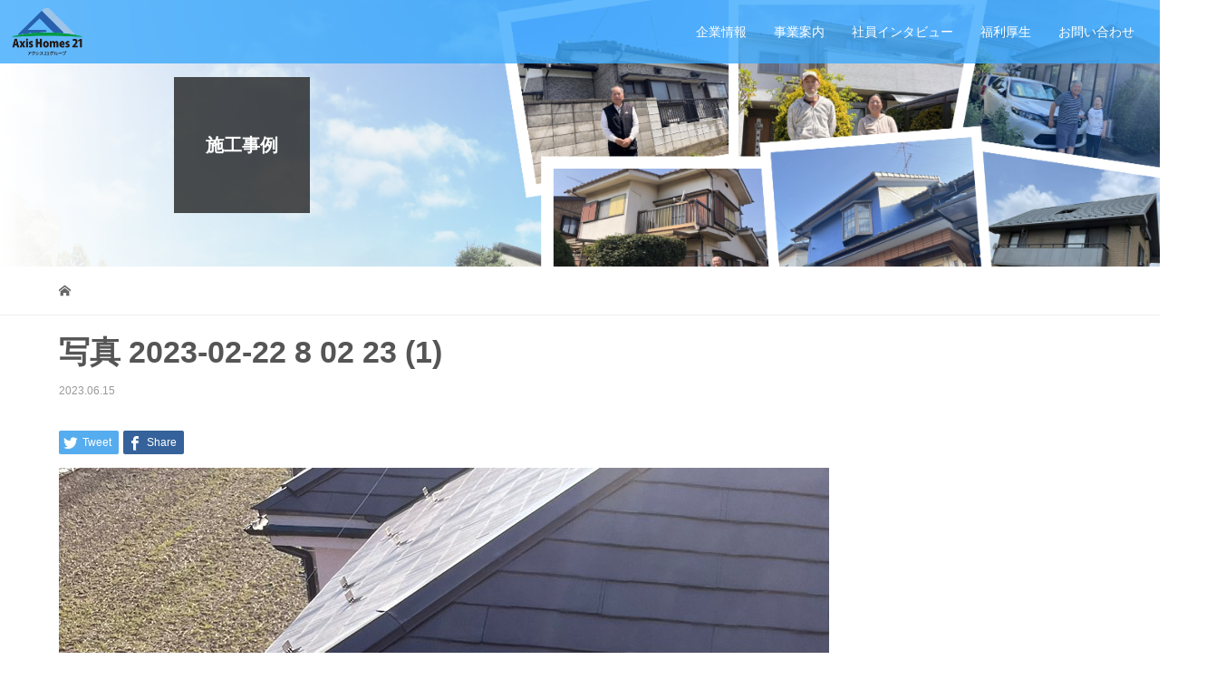

--- FILE ---
content_type: text/html; charset=UTF-8
request_url: https://k-k-axis.com/2023/06/15/%E3%80%90%E5%9F%BC%E7%8E%89%E7%9C%8C%E9%B4%BB%E5%B7%A3%E5%B8%82u%E6%A7%98%E9%82%B8%E3%80%91%E6%A3%9F%E6%9D%BF%E9%87%91%E6%96%B0%E8%A8%AD%E5%B7%A5%E4%BA%8B/%E5%86%99%E7%9C%9F-2023-02-22-8-02-23-1/
body_size: 11871
content:
<!DOCTYPE html>
<html lang="ja">
<head>
<meta charset="UTF-8">
<meta name="description" content="施工後">
<meta name="viewport" content="width=device-width">
<title>写真 2023-02-22 8 02 23 (1) &#8211; 株式会社アクシス &#8211; 「住む人の心に寄り添いを。」</title>
<meta name='robots' content='max-image-preview:large' />
<link rel='dns-prefetch' href='//webfonts.xserver.jp' />
<link rel="alternate" type="application/rss+xml" title="株式会社アクシス - 「住む人の心に寄り添いを。」 &raquo; 写真 2023-02-22 8 02 23 (1) のコメントのフィード" href="https://k-k-axis.com/2023/06/15/%e3%80%90%e5%9f%bc%e7%8e%89%e7%9c%8c%e9%b4%bb%e5%b7%a3%e5%b8%82u%e6%a7%98%e9%82%b8%e3%80%91%e6%a3%9f%e6%9d%bf%e9%87%91%e6%96%b0%e8%a8%ad%e5%b7%a5%e4%ba%8b/%e5%86%99%e7%9c%9f-2023-02-22-8-02-23-1/feed/" />
<link rel="alternate" title="oEmbed (JSON)" type="application/json+oembed" href="https://k-k-axis.com/wp-json/oembed/1.0/embed?url=https%3A%2F%2Fk-k-axis.com%2F2023%2F06%2F15%2F%25e3%2580%2590%25e5%259f%25bc%25e7%258e%2589%25e7%259c%258c%25e9%25b4%25bb%25e5%25b7%25a3%25e5%25b8%2582u%25e6%25a7%2598%25e9%2582%25b8%25e3%2580%2591%25e6%25a3%259f%25e6%259d%25bf%25e9%2587%2591%25e6%2596%25b0%25e8%25a8%25ad%25e5%25b7%25a5%25e4%25ba%258b%2F%25e5%2586%2599%25e7%259c%259f-2023-02-22-8-02-23-1%2F" />
<link rel="alternate" title="oEmbed (XML)" type="text/xml+oembed" href="https://k-k-axis.com/wp-json/oembed/1.0/embed?url=https%3A%2F%2Fk-k-axis.com%2F2023%2F06%2F15%2F%25e3%2580%2590%25e5%259f%25bc%25e7%258e%2589%25e7%259c%258c%25e9%25b4%25bb%25e5%25b7%25a3%25e5%25b8%2582u%25e6%25a7%2598%25e9%2582%25b8%25e3%2580%2591%25e6%25a3%259f%25e6%259d%25bf%25e9%2587%2591%25e6%2596%25b0%25e8%25a8%25ad%25e5%25b7%25a5%25e4%25ba%258b%2F%25e5%2586%2599%25e7%259c%259f-2023-02-22-8-02-23-1%2F&#038;format=xml" />
<style id='wp-img-auto-sizes-contain-inline-css' type='text/css'>
img:is([sizes=auto i],[sizes^="auto," i]){contain-intrinsic-size:3000px 1500px}
/*# sourceURL=wp-img-auto-sizes-contain-inline-css */
</style>
<style id='wp-emoji-styles-inline-css' type='text/css'>

	img.wp-smiley, img.emoji {
		display: inline !important;
		border: none !important;
		box-shadow: none !important;
		height: 1em !important;
		width: 1em !important;
		margin: 0 0.07em !important;
		vertical-align: -0.1em !important;
		background: none !important;
		padding: 0 !important;
	}
/*# sourceURL=wp-emoji-styles-inline-css */
</style>
<style id='wp-block-library-inline-css' type='text/css'>
:root{--wp-block-synced-color:#7a00df;--wp-block-synced-color--rgb:122,0,223;--wp-bound-block-color:var(--wp-block-synced-color);--wp-editor-canvas-background:#ddd;--wp-admin-theme-color:#007cba;--wp-admin-theme-color--rgb:0,124,186;--wp-admin-theme-color-darker-10:#006ba1;--wp-admin-theme-color-darker-10--rgb:0,107,160.5;--wp-admin-theme-color-darker-20:#005a87;--wp-admin-theme-color-darker-20--rgb:0,90,135;--wp-admin-border-width-focus:2px}@media (min-resolution:192dpi){:root{--wp-admin-border-width-focus:1.5px}}.wp-element-button{cursor:pointer}:root .has-very-light-gray-background-color{background-color:#eee}:root .has-very-dark-gray-background-color{background-color:#313131}:root .has-very-light-gray-color{color:#eee}:root .has-very-dark-gray-color{color:#313131}:root .has-vivid-green-cyan-to-vivid-cyan-blue-gradient-background{background:linear-gradient(135deg,#00d084,#0693e3)}:root .has-purple-crush-gradient-background{background:linear-gradient(135deg,#34e2e4,#4721fb 50%,#ab1dfe)}:root .has-hazy-dawn-gradient-background{background:linear-gradient(135deg,#faaca8,#dad0ec)}:root .has-subdued-olive-gradient-background{background:linear-gradient(135deg,#fafae1,#67a671)}:root .has-atomic-cream-gradient-background{background:linear-gradient(135deg,#fdd79a,#004a59)}:root .has-nightshade-gradient-background{background:linear-gradient(135deg,#330968,#31cdcf)}:root .has-midnight-gradient-background{background:linear-gradient(135deg,#020381,#2874fc)}:root{--wp--preset--font-size--normal:16px;--wp--preset--font-size--huge:42px}.has-regular-font-size{font-size:1em}.has-larger-font-size{font-size:2.625em}.has-normal-font-size{font-size:var(--wp--preset--font-size--normal)}.has-huge-font-size{font-size:var(--wp--preset--font-size--huge)}.has-text-align-center{text-align:center}.has-text-align-left{text-align:left}.has-text-align-right{text-align:right}.has-fit-text{white-space:nowrap!important}#end-resizable-editor-section{display:none}.aligncenter{clear:both}.items-justified-left{justify-content:flex-start}.items-justified-center{justify-content:center}.items-justified-right{justify-content:flex-end}.items-justified-space-between{justify-content:space-between}.screen-reader-text{border:0;clip-path:inset(50%);height:1px;margin:-1px;overflow:hidden;padding:0;position:absolute;width:1px;word-wrap:normal!important}.screen-reader-text:focus{background-color:#ddd;clip-path:none;color:#444;display:block;font-size:1em;height:auto;left:5px;line-height:normal;padding:15px 23px 14px;text-decoration:none;top:5px;width:auto;z-index:100000}html :where(.has-border-color){border-style:solid}html :where([style*=border-top-color]){border-top-style:solid}html :where([style*=border-right-color]){border-right-style:solid}html :where([style*=border-bottom-color]){border-bottom-style:solid}html :where([style*=border-left-color]){border-left-style:solid}html :where([style*=border-width]){border-style:solid}html :where([style*=border-top-width]){border-top-style:solid}html :where([style*=border-right-width]){border-right-style:solid}html :where([style*=border-bottom-width]){border-bottom-style:solid}html :where([style*=border-left-width]){border-left-style:solid}html :where(img[class*=wp-image-]){height:auto;max-width:100%}:where(figure){margin:0 0 1em}html :where(.is-position-sticky){--wp-admin--admin-bar--position-offset:var(--wp-admin--admin-bar--height,0px)}@media screen and (max-width:600px){html :where(.is-position-sticky){--wp-admin--admin-bar--position-offset:0px}}

/*# sourceURL=wp-block-library-inline-css */
</style><style id='global-styles-inline-css' type='text/css'>
:root{--wp--preset--aspect-ratio--square: 1;--wp--preset--aspect-ratio--4-3: 4/3;--wp--preset--aspect-ratio--3-4: 3/4;--wp--preset--aspect-ratio--3-2: 3/2;--wp--preset--aspect-ratio--2-3: 2/3;--wp--preset--aspect-ratio--16-9: 16/9;--wp--preset--aspect-ratio--9-16: 9/16;--wp--preset--color--black: #000000;--wp--preset--color--cyan-bluish-gray: #abb8c3;--wp--preset--color--white: #ffffff;--wp--preset--color--pale-pink: #f78da7;--wp--preset--color--vivid-red: #cf2e2e;--wp--preset--color--luminous-vivid-orange: #ff6900;--wp--preset--color--luminous-vivid-amber: #fcb900;--wp--preset--color--light-green-cyan: #7bdcb5;--wp--preset--color--vivid-green-cyan: #00d084;--wp--preset--color--pale-cyan-blue: #8ed1fc;--wp--preset--color--vivid-cyan-blue: #0693e3;--wp--preset--color--vivid-purple: #9b51e0;--wp--preset--gradient--vivid-cyan-blue-to-vivid-purple: linear-gradient(135deg,rgb(6,147,227) 0%,rgb(155,81,224) 100%);--wp--preset--gradient--light-green-cyan-to-vivid-green-cyan: linear-gradient(135deg,rgb(122,220,180) 0%,rgb(0,208,130) 100%);--wp--preset--gradient--luminous-vivid-amber-to-luminous-vivid-orange: linear-gradient(135deg,rgb(252,185,0) 0%,rgb(255,105,0) 100%);--wp--preset--gradient--luminous-vivid-orange-to-vivid-red: linear-gradient(135deg,rgb(255,105,0) 0%,rgb(207,46,46) 100%);--wp--preset--gradient--very-light-gray-to-cyan-bluish-gray: linear-gradient(135deg,rgb(238,238,238) 0%,rgb(169,184,195) 100%);--wp--preset--gradient--cool-to-warm-spectrum: linear-gradient(135deg,rgb(74,234,220) 0%,rgb(151,120,209) 20%,rgb(207,42,186) 40%,rgb(238,44,130) 60%,rgb(251,105,98) 80%,rgb(254,248,76) 100%);--wp--preset--gradient--blush-light-purple: linear-gradient(135deg,rgb(255,206,236) 0%,rgb(152,150,240) 100%);--wp--preset--gradient--blush-bordeaux: linear-gradient(135deg,rgb(254,205,165) 0%,rgb(254,45,45) 50%,rgb(107,0,62) 100%);--wp--preset--gradient--luminous-dusk: linear-gradient(135deg,rgb(255,203,112) 0%,rgb(199,81,192) 50%,rgb(65,88,208) 100%);--wp--preset--gradient--pale-ocean: linear-gradient(135deg,rgb(255,245,203) 0%,rgb(182,227,212) 50%,rgb(51,167,181) 100%);--wp--preset--gradient--electric-grass: linear-gradient(135deg,rgb(202,248,128) 0%,rgb(113,206,126) 100%);--wp--preset--gradient--midnight: linear-gradient(135deg,rgb(2,3,129) 0%,rgb(40,116,252) 100%);--wp--preset--font-size--small: 13px;--wp--preset--font-size--medium: 20px;--wp--preset--font-size--large: 36px;--wp--preset--font-size--x-large: 42px;--wp--preset--spacing--20: 0.44rem;--wp--preset--spacing--30: 0.67rem;--wp--preset--spacing--40: 1rem;--wp--preset--spacing--50: 1.5rem;--wp--preset--spacing--60: 2.25rem;--wp--preset--spacing--70: 3.38rem;--wp--preset--spacing--80: 5.06rem;--wp--preset--shadow--natural: 6px 6px 9px rgba(0, 0, 0, 0.2);--wp--preset--shadow--deep: 12px 12px 50px rgba(0, 0, 0, 0.4);--wp--preset--shadow--sharp: 6px 6px 0px rgba(0, 0, 0, 0.2);--wp--preset--shadow--outlined: 6px 6px 0px -3px rgb(255, 255, 255), 6px 6px rgb(0, 0, 0);--wp--preset--shadow--crisp: 6px 6px 0px rgb(0, 0, 0);}:where(.is-layout-flex){gap: 0.5em;}:where(.is-layout-grid){gap: 0.5em;}body .is-layout-flex{display: flex;}.is-layout-flex{flex-wrap: wrap;align-items: center;}.is-layout-flex > :is(*, div){margin: 0;}body .is-layout-grid{display: grid;}.is-layout-grid > :is(*, div){margin: 0;}:where(.wp-block-columns.is-layout-flex){gap: 2em;}:where(.wp-block-columns.is-layout-grid){gap: 2em;}:where(.wp-block-post-template.is-layout-flex){gap: 1.25em;}:where(.wp-block-post-template.is-layout-grid){gap: 1.25em;}.has-black-color{color: var(--wp--preset--color--black) !important;}.has-cyan-bluish-gray-color{color: var(--wp--preset--color--cyan-bluish-gray) !important;}.has-white-color{color: var(--wp--preset--color--white) !important;}.has-pale-pink-color{color: var(--wp--preset--color--pale-pink) !important;}.has-vivid-red-color{color: var(--wp--preset--color--vivid-red) !important;}.has-luminous-vivid-orange-color{color: var(--wp--preset--color--luminous-vivid-orange) !important;}.has-luminous-vivid-amber-color{color: var(--wp--preset--color--luminous-vivid-amber) !important;}.has-light-green-cyan-color{color: var(--wp--preset--color--light-green-cyan) !important;}.has-vivid-green-cyan-color{color: var(--wp--preset--color--vivid-green-cyan) !important;}.has-pale-cyan-blue-color{color: var(--wp--preset--color--pale-cyan-blue) !important;}.has-vivid-cyan-blue-color{color: var(--wp--preset--color--vivid-cyan-blue) !important;}.has-vivid-purple-color{color: var(--wp--preset--color--vivid-purple) !important;}.has-black-background-color{background-color: var(--wp--preset--color--black) !important;}.has-cyan-bluish-gray-background-color{background-color: var(--wp--preset--color--cyan-bluish-gray) !important;}.has-white-background-color{background-color: var(--wp--preset--color--white) !important;}.has-pale-pink-background-color{background-color: var(--wp--preset--color--pale-pink) !important;}.has-vivid-red-background-color{background-color: var(--wp--preset--color--vivid-red) !important;}.has-luminous-vivid-orange-background-color{background-color: var(--wp--preset--color--luminous-vivid-orange) !important;}.has-luminous-vivid-amber-background-color{background-color: var(--wp--preset--color--luminous-vivid-amber) !important;}.has-light-green-cyan-background-color{background-color: var(--wp--preset--color--light-green-cyan) !important;}.has-vivid-green-cyan-background-color{background-color: var(--wp--preset--color--vivid-green-cyan) !important;}.has-pale-cyan-blue-background-color{background-color: var(--wp--preset--color--pale-cyan-blue) !important;}.has-vivid-cyan-blue-background-color{background-color: var(--wp--preset--color--vivid-cyan-blue) !important;}.has-vivid-purple-background-color{background-color: var(--wp--preset--color--vivid-purple) !important;}.has-black-border-color{border-color: var(--wp--preset--color--black) !important;}.has-cyan-bluish-gray-border-color{border-color: var(--wp--preset--color--cyan-bluish-gray) !important;}.has-white-border-color{border-color: var(--wp--preset--color--white) !important;}.has-pale-pink-border-color{border-color: var(--wp--preset--color--pale-pink) !important;}.has-vivid-red-border-color{border-color: var(--wp--preset--color--vivid-red) !important;}.has-luminous-vivid-orange-border-color{border-color: var(--wp--preset--color--luminous-vivid-orange) !important;}.has-luminous-vivid-amber-border-color{border-color: var(--wp--preset--color--luminous-vivid-amber) !important;}.has-light-green-cyan-border-color{border-color: var(--wp--preset--color--light-green-cyan) !important;}.has-vivid-green-cyan-border-color{border-color: var(--wp--preset--color--vivid-green-cyan) !important;}.has-pale-cyan-blue-border-color{border-color: var(--wp--preset--color--pale-cyan-blue) !important;}.has-vivid-cyan-blue-border-color{border-color: var(--wp--preset--color--vivid-cyan-blue) !important;}.has-vivid-purple-border-color{border-color: var(--wp--preset--color--vivid-purple) !important;}.has-vivid-cyan-blue-to-vivid-purple-gradient-background{background: var(--wp--preset--gradient--vivid-cyan-blue-to-vivid-purple) !important;}.has-light-green-cyan-to-vivid-green-cyan-gradient-background{background: var(--wp--preset--gradient--light-green-cyan-to-vivid-green-cyan) !important;}.has-luminous-vivid-amber-to-luminous-vivid-orange-gradient-background{background: var(--wp--preset--gradient--luminous-vivid-amber-to-luminous-vivid-orange) !important;}.has-luminous-vivid-orange-to-vivid-red-gradient-background{background: var(--wp--preset--gradient--luminous-vivid-orange-to-vivid-red) !important;}.has-very-light-gray-to-cyan-bluish-gray-gradient-background{background: var(--wp--preset--gradient--very-light-gray-to-cyan-bluish-gray) !important;}.has-cool-to-warm-spectrum-gradient-background{background: var(--wp--preset--gradient--cool-to-warm-spectrum) !important;}.has-blush-light-purple-gradient-background{background: var(--wp--preset--gradient--blush-light-purple) !important;}.has-blush-bordeaux-gradient-background{background: var(--wp--preset--gradient--blush-bordeaux) !important;}.has-luminous-dusk-gradient-background{background: var(--wp--preset--gradient--luminous-dusk) !important;}.has-pale-ocean-gradient-background{background: var(--wp--preset--gradient--pale-ocean) !important;}.has-electric-grass-gradient-background{background: var(--wp--preset--gradient--electric-grass) !important;}.has-midnight-gradient-background{background: var(--wp--preset--gradient--midnight) !important;}.has-small-font-size{font-size: var(--wp--preset--font-size--small) !important;}.has-medium-font-size{font-size: var(--wp--preset--font-size--medium) !important;}.has-large-font-size{font-size: var(--wp--preset--font-size--large) !important;}.has-x-large-font-size{font-size: var(--wp--preset--font-size--x-large) !important;}
/*# sourceURL=global-styles-inline-css */
</style>

<style id='classic-theme-styles-inline-css' type='text/css'>
/*! This file is auto-generated */
.wp-block-button__link{color:#fff;background-color:#32373c;border-radius:9999px;box-shadow:none;text-decoration:none;padding:calc(.667em + 2px) calc(1.333em + 2px);font-size:1.125em}.wp-block-file__button{background:#32373c;color:#fff;text-decoration:none}
/*# sourceURL=/wp-includes/css/classic-themes.min.css */
</style>
<link rel='stylesheet' id='contact-form-7-css' href='https://k-k-axis.com/wp-content/plugins/contact-form-7/includes/css/styles.css?ver=6.1.4' type='text/css' media='all' />
<link rel='stylesheet' id='tcd-maps-css' href='https://k-k-axis.com/wp-content/plugins/tcd-google-maps/admin.css?ver=6.9' type='text/css' media='all' />
<link rel='stylesheet' id='vogue-style-css' href='https://k-k-axis.com/wp-content/themes/vogue_tcd051/style.css?ver=1.3.3' type='text/css' media='all' />
<link rel='stylesheet' id='fancybox-css' href='https://k-k-axis.com/wp-content/plugins/easy-fancybox/fancybox/1.5.4/jquery.fancybox.min.css?ver=6.9' type='text/css' media='screen' />
<!--n2css--><!--n2js--><script type="text/javascript" src="https://k-k-axis.com/wp-includes/js/jquery/jquery.min.js?ver=3.7.1" id="jquery-core-js"></script>
<script type="text/javascript" src="https://k-k-axis.com/wp-includes/js/jquery/jquery-migrate.min.js?ver=3.4.1" id="jquery-migrate-js"></script>
<script type="text/javascript" src="//webfonts.xserver.jp/js/xserverv3.js?fadein=0&amp;ver=2.0.9" id="typesquare_std-js"></script>
<link rel="https://api.w.org/" href="https://k-k-axis.com/wp-json/" /><link rel="alternate" title="JSON" type="application/json" href="https://k-k-axis.com/wp-json/wp/v2/media/2155" /><link rel="EditURI" type="application/rsd+xml" title="RSD" href="https://k-k-axis.com/xmlrpc.php?rsd" />
<meta name="generator" content="WordPress 6.9" />
<link rel="canonical" href="https://k-k-axis.com/2023/06/15/%e3%80%90%e5%9f%bc%e7%8e%89%e7%9c%8c%e9%b4%bb%e5%b7%a3%e5%b8%82u%e6%a7%98%e9%82%b8%e3%80%91%e6%a3%9f%e6%9d%bf%e9%87%91%e6%96%b0%e8%a8%ad%e5%b7%a5%e4%ba%8b/%e5%86%99%e7%9c%9f-2023-02-22-8-02-23-1/" />
<link rel='shortlink' href='https://k-k-axis.com/?p=2155' />
<style>
/* primary color */
.p-widget-search__submit:hover, .slick-arrow:hover, .p-tab__content-pager-item.is-active a, .p-tab__content-pager-item a:hover, .p-content04__slider .slick-arrow:hover, .p-hero-header__link:hover, .c-comment__form-submit:hover, .p-page-links a span, .p-pager__item span, .p-pager__item a:hover, .p-global-nav .sub-menu a:hover, .p-button:hover, .c-pw__btn--submit, .p-content02 .slick-arrow:hover { background: #3da9fc; }
.p-article04__category a:hover, .p-article04__title a:hover, .p-content03__blog-archive-link:hover, .p-content03__news-archive-link:hover, .p-latest-news__archive-link:hover, .p-article01__title a:hover, .p-article01__category a:hover, .widget_nav_menu a:hover, .p-breadcrumb__item a:hover, .p-social-nav__item a:hover, .p-article03__title a:hover, .p-widget-post-list__item-title a:hover { color: #3da9fc; }
/* secondary color */
.p-widget-search__submit, .p-latest-news__title, .p-tab__nav-item.is-active a, .p-tab__nav-item a:hover, .slick-arrow, .slick-arrow:focus, .p-tab__content-pager-item a, .p-content04__slider .slick-arrow, .p-hero-header__link, .p-hero-header .slick-arrow, .c-comment__form-submit, .p-page-links span, .p-page-links a span:hover, .p-pager__item a, .p-pager__item .dots, .p-widget__title, .p-global-nav .sub-menu a, .p-content02 .slick-arrow { background: #222222; }
.p-tab__content-img-nav { background: rgba(34, 34, 34, 0.7); }
.p-tab__nav-item.is-active a, .p-tab__nav-item a:hover { border-color: #222222 }

/* font type */
body { font-family: Verdana, "Hiragino Kaku Gothic ProN", "ヒラギノ角ゴ ProN W3", "メイリオ", Meiryo, sans-serif; }

/* headline font type */
.p-page-header__title, .p-archive-header__title, .p-article01__title, .p-article02__title, .p-entry__title, .p-main-image__title, .c-nav01__item, .p-article03__title, .p-widget-post-list__item-title, .p-content02__item-title, .p-content01__catch, .p-content04__catch, .p-article04__title, .p-content03__blog-catch, .p-content03__news-catch, .p-hero-header__nav-item-title, .p-hero-header__slider-item-title {
font-family: "Segoe UI", Verdana, "游ゴシック", YuGothic, "Hiragino Kaku Gothic ProN", Meiryo, sans-serif;
}

/* sidebar */
.l-contents { background: linear-gradient(to right, #fff 0%, #fff 50%, #f6f6f6 50%, #f6f6f6 100%); }
.l-contents--rev { background: linear-gradient(to left, #fff 0%, #fff 50%, #f6f6f6 50%, #f6f6f6 100%); }
.l-secondary { background: #f6f6f6; }

/* load */

/* hover effect */
.p-hover-effect--type1:hover img { -webkit-transform: scale(1.2); transform: scale(1.2); }
.p-hover-effect--type2 img { margin-left: 15px; -webkit-transform: scale(1.3) translate3d(-15px, 0, 0); transform: scale(1.3) translate3d(-15px, 0, 0); }
.p-hover-effect--type2:hover img { opacity: 0.5 }
.p-hover-effect--type3 { background: #ffffff; }
.p-hover-effect--type3:hover img { opacity: 0.5; }

/* splash */
@-webkit-keyframes splashImageFadeIn { from { opacity: 0; } to { opacity: ; } }
@keyframes splashImageFadeIn { from { opacity: 0; } to { opacity: ; } }

/* contents builder */
#cb_9 .p-main-image__btn { background: #1e73be; }
#cb_9 .p-main-image__btn:hover { background: #004353; }
#cb_10 .p-main-image__btn { background: #1e73be; }
#cb_10 .p-main-image__btn:hover { background: #004353; }
#cb_11 .p-main-image__btn { background: #1e73be; }
#cb_11 .p-main-image__btn:hover { background: #004353; }
#cb_12 .p-main-image__btn { background: #1e73be; }
#cb_12 .p-main-image__btn:hover { background: #004353; }
#cb_13 .p-main-image__btn { background: #1e73be; }
#cb_13 .p-main-image__btn:hover { background: #004353; }
#cb_14 .p-content03__news-list-item a:hover { background: #333333; }
@media only screen and (max-width: 767px) { .p-content03__news-list { background: #222222; } }
#cb_16 .p-main-image__btn { background: #1e73be; }
#cb_16 .p-main-image__btn:hover { background: #004353; }

/* entry body */
.p-entry__body a { color: #555555; }

/* plan */
.p-content02__item { width: 50%; }
.p-content02__item a:hover .p-content02__item-img { opacity: 0.5; }

/* header */
.l-header { background: rgba(61, 169, 252, 0.8); }
.l-header__logo a, .p-global-nav > li > a, .c-menu-button { color: #ffffff; }
.l-header__logo a:hover, .p-global-nav > li > a:hover { color: #338fd5; }
.l-header { -webkit-animation: slideDown 1.5s ease-in-out 0s forwards; animation: slideDown 1.5s ease-in-out 0s forwards;
}
.p-hero-header__link { -webkit-animation: slideUp 1.5s ease-in-out 0s forwards; animation: slideUp 1.5s ease-in-out 0s forwards; }


/* footer */
.p-request__btn { background: #004353; }
.p-request__btn:hover { background: #666666; }

/* password protected pages */
.c-pw .c-pw__btn--register { background: #3da9fc; color: #fff; }
.c-pw__btn--register:hover { background: #222222; }

/* responsive */
@media only screen and (max-width: 991px) {
.p-pagetop a { background: #222222 }
}
@media only screen and (max-width: 767px) {
.l-header { background: #3da9fc; animation: none; -webkit-animation: none; }
.p-request > a::after { color: #ffffff; }
.p-content02__item { width: 100%; }
.p-tab .slick-arrow:hover, .p-content04 .slick-arrow:hover { background: #222222; }
}



/* custom CSS */
</style>
<style type="text/css">

</style>
<noscript><style>.lazyload[data-src]{display:none !important;}</style></noscript><style>.lazyload{background-image:none !important;}.lazyload:before{background-image:none !important;}</style></head>
<body class="attachment wp-singular attachment-template-default single single-attachment postid-2155 attachmentid-2155 attachment-jpeg wp-theme-vogue_tcd051">
<header id="js-header" class="l-header l-header--fixed is-active">
	<div class="l-header__inner">
				<div class="l-header__logo c-logo c-logo--retina">
								<a href="https://k-k-axis.com/">
				<img src="[data-uri]" alt="株式会社アクシス &#8211; 「住む人の心に寄り添いを。」" data-src="https://k-k-axis.com/wp-content/uploads/2025/04/logo_new.png" decoding="async" class="lazyload" data-eio-rwidth="300" data-eio-rheight="197"><noscript><img src="https://k-k-axis.com/wp-content/uploads/2025/04/logo_new.png" alt="株式会社アクシス &#8211; 「住む人の心に寄り添いを。」" data-eio="l"></noscript>
			</a>
					</div>		<a href="#" id="js-menu-button" class="p-menu-button c-menu-button"></a>
		<nav class="menu-menu-1-container"><ul id="js-global-nav" class="p-global-nav u-clearfix"><li id="menu-item-340" class="menu-item menu-item-type-post_type menu-item-object-page menu-item-340"><a href="https://k-k-axis.com/%e3%83%88%e3%83%83%e3%83%97%e3%83%9a%e3%83%bc%e3%82%b8/%e4%bc%81%e6%a5%ad%e6%83%85%e5%a0%b1/">企業情報<span></span></a></li>
<li id="menu-item-293" class="menu-item menu-item-type-custom menu-item-object-custom menu-item-has-children menu-item-293"><a href="https://k-k-axis.com/plan/">事業案内<span></span></a>
<ul class="sub-menu">
	<li id="menu-item-294" class="menu-item menu-item-type-custom menu-item-object-custom menu-item-294"><a href="https://k-k-axis.com/plan/総合リフォーム業/">総合リフォーム事業<span></span></a></li>
	<li id="menu-item-295" class="menu-item menu-item-type-custom menu-item-object-custom menu-item-has-children menu-item-295"><a href="https://k-k-axis.com/plan/エコライフ事業/">エコソリューション事業<span></span></a>
	<ul class="sub-menu">
		<li id="menu-item-530" class="menu-item menu-item-type-custom menu-item-object-custom menu-item-has-children menu-item-530"><a href="#">工事をお考えの方へ<span></span></a>
		<ul class="sub-menu">
			<li id="menu-item-517" class="menu-item menu-item-type-post_type menu-item-object-page menu-item-517"><a href="https://k-k-axis.com/%e6%96%bd%e5%b7%a5%e3%81%ae%e6%b5%81%e3%82%8c/">　施工の流れ<span></span></a></li>
			<li id="menu-item-506" class="menu-item menu-item-type-custom menu-item-object-custom menu-item-506"><a href="https://k-k-axis.com/トップページ/お見積り/">　お見積り<span></span></a></li>
		</ul>
</li>
	</ul>
</li>
</ul>
</li>
<li id="menu-item-3482" class="menu-item menu-item-type-post_type menu-item-object-page menu-item-3482"><a href="https://k-k-axis.com/%e7%a4%be%e5%93%a1%e3%82%a4%e3%83%b3%e3%82%bf%e3%83%93%e3%83%a5%e3%83%bc/">社員インタビュー<span></span></a></li>
<li id="menu-item-287" class="menu-item menu-item-type-post_type menu-item-object-page menu-item-287"><a href="https://k-k-axis.com/%e3%83%88%e3%83%83%e3%83%97%e3%83%9a%e3%83%bc%e3%82%b8/%e7%a6%8f%e5%88%a9%e5%8e%9a%e7%94%9f/">福利厚生<span></span></a></li>
<li id="menu-item-496" class="menu-item menu-item-type-post_type menu-item-object-page menu-item-496"><a href="https://k-k-axis.com/%e3%83%88%e3%83%83%e3%83%97%e3%83%9a%e3%83%bc%e3%82%b8/%e3%81%8a%e5%95%8f%e3%81%84%e5%90%88%e3%82%8f%e3%81%9b/">お問い合わせ<span></span></a></li>
</ul></nav>	</div>
	<!-- Global site tag (gtag.js) - Google Analytics -->
<script async src="https://www.googletagmanager.com/gtag/js?id=UA-218207107-1">
</script>
<script>
  window.dataLayer = window.dataLayer || [];
  function gtag(){dataLayer.push(arguments);}
  gtag('js', new Date());

  gtag('config', 'UA-218207107-1');
</script>
</header>
<main class="l-main">	
		<header class="p-page-header" style="background-image: url(https://k-k-axis.com/wp-content/uploads/2022/11/施工事例ヘッダー.png);">
		<div class="p-page-header__inner l-inner">
						<div class="p-page-header__title" style="background: rgba(34, 34, 34, 0.8); color: #ffffff; font-size: 20px;">施工事例</div>
					</div>
	</header>
		<div class="p-breadcrumb c-breadcrumb">
		<ul class="p-breadcrumb__inner l-inner" itemscope itemtype="http://schema.org/BreadcrumbList">
			<li class="p-breadcrumb__item c-breadcrumb__item c-breadcrumb__item--home" itemprop="itemListElement" itemscope
      itemtype="http://schema.org/ListItem">
				<a href="https://k-k-axis.com/" itemprop="item"><span itemprop="name">HOME</span></a>
				<meta itemprop="position" content="1" />
			</li>
					</ul>	
	</div>	
	<div class="l-contents">
		<div class="l-contents__inner l-inner">
						<article class="p-entry l-primary">
				<header class="p-entry__header">
					<h1 class="p-entry__title" style="font-size: 34px;">写真 2023-02-22 8 02 23 (1)</h1>
										<p class="p-entry__meta">
						<time class="p-entry__date" datetime="2023-06-15">2023.06.15</time>					</p>
									</header>
							<ul class="p-entry__share c-share u-clearfix c-share--sm c-share--color">
				<li class="c-share__btn c-share__btn--twitter">
			    <a href="http://twitter.com/share?text=%E5%86%99%E7%9C%9F+2023-02-22+8+02+23+%281%29&url=https%3A%2F%2Fk-k-axis.com%2F2023%2F06%2F15%2F%25e3%2580%2590%25e5%259f%25bc%25e7%258e%2589%25e7%259c%258c%25e9%25b4%25bb%25e5%25b7%25a3%25e5%25b8%2582u%25e6%25a7%2598%25e9%2582%25b8%25e3%2580%2591%25e6%25a3%259f%25e6%259d%25bf%25e9%2587%2591%25e6%2596%25b0%25e8%25a8%25ad%25e5%25b7%25a5%25e4%25ba%258b%2F%25e5%2586%2599%25e7%259c%259f-2023-02-22-8-02-23-1%2F&via=&tw_p=tweetbutton&related="  onclick="javascript:window.open(this.href, '', 'menubar=no,toolbar=no,resizable=yes,scrollbars=yes,height=400,width=600');return false;">
			     	<i class="c-share__icn c-share__icn--twitter"></i>
			      <span class="c-share__title">Tweet</span>
			   	</a>
			   </li>
			    <li class="c-share__btn c-share__btn--facebook">
			    	<a href="//www.facebook.com/sharer/sharer.php?u=https://k-k-axis.com/2023/06/15/%e3%80%90%e5%9f%bc%e7%8e%89%e7%9c%8c%e9%b4%bb%e5%b7%a3%e5%b8%82u%e6%a7%98%e9%82%b8%e3%80%91%e6%a3%9f%e6%9d%bf%e9%87%91%e6%96%b0%e8%a8%ad%e5%b7%a5%e4%ba%8b/%e5%86%99%e7%9c%9f-2023-02-22-8-02-23-1/&amp;t=%E5%86%99%E7%9C%9F+2023-02-22+8+02+23+%281%29" rel="nofollow" target="_blank">
			      	<i class="c-share__icn c-share__icn--facebook"></i>
			        <span class="c-share__title">Share</span>
			      </a>
			    </li>
			</ul>
								<div class="p-entry__body">
					<p class="attachment"><a href='https://k-k-axis.com/wp-content/uploads/2023/06/写真-2023-02-22-8-02-23-1.jpg'><img fetchpriority="high" decoding="async" width="1109" height="1479" src="https://k-k-axis.com/wp-content/uploads/2023/06/写真-2023-02-22-8-02-23-1.jpg" class="attachment-medium size-medium" alt="" srcset="https://k-k-axis.com/wp-content/uploads/2023/06/写真-2023-02-22-8-02-23-1.jpg 1109w, https://k-k-axis.com/wp-content/uploads/2023/06/写真-2023-02-22-8-02-23-1-768x1024.jpg 768w" sizes="(max-width: 1109px) 100vw, 1109px" /></a></p>
				</div>
							<ul class="p-entry__share c-share u-clearfix c-share--sm c-share--color">
				<li class="c-share__btn c-share__btn--twitter">
			    <a href="http://twitter.com/share?text=%E5%86%99%E7%9C%9F+2023-02-22+8+02+23+%281%29&url=https%3A%2F%2Fk-k-axis.com%2F2023%2F06%2F15%2F%25e3%2580%2590%25e5%259f%25bc%25e7%258e%2589%25e7%259c%258c%25e9%25b4%25bb%25e5%25b7%25a3%25e5%25b8%2582u%25e6%25a7%2598%25e9%2582%25b8%25e3%2580%2591%25e6%25a3%259f%25e6%259d%25bf%25e9%2587%2591%25e6%2596%25b0%25e8%25a8%25ad%25e5%25b7%25a5%25e4%25ba%258b%2F%25e5%2586%2599%25e7%259c%259f-2023-02-22-8-02-23-1%2F&via=&tw_p=tweetbutton&related="  onclick="javascript:window.open(this.href, '', 'menubar=no,toolbar=no,resizable=yes,scrollbars=yes,height=400,width=600');return false;">
			     	<i class="c-share__icn c-share__icn--twitter"></i>
			      <span class="c-share__title">Tweet</span>
			   	</a>
			   </li>
			    <li class="c-share__btn c-share__btn--facebook">
			    	<a href="//www.facebook.com/sharer/sharer.php?u=https://k-k-axis.com/2023/06/15/%e3%80%90%e5%9f%bc%e7%8e%89%e7%9c%8c%e9%b4%bb%e5%b7%a3%e5%b8%82u%e6%a7%98%e9%82%b8%e3%80%91%e6%a3%9f%e6%9d%bf%e9%87%91%e6%96%b0%e8%a8%ad%e5%b7%a5%e4%ba%8b/%e5%86%99%e7%9c%9f-2023-02-22-8-02-23-1/&amp;t=%E5%86%99%E7%9C%9F+2023-02-22+8+02+23+%281%29" rel="nofollow" target="_blank">
			      	<i class="c-share__icn c-share__icn--facebook"></i>
			        <span class="c-share__title">Share</span>
			      </a>
			    </li>
			</ul>
								<ul class="p-entry__meta-box c-meta-box u-clearfix">
																								</ul>
											</article>
			<section class="l-secondary">
	</section>
		</div>
	</div>
</main>
<footer class="l-footer" style="background: #eee;">
	<div id="js-pagetop" class="p-pagetop"><a href="#"></a></div>
	<section class="p-widget-area" style="background: #f6f6f6;">
		<div class="p-widget-area__inner l-inner u-clearfix">
					</div>
	</section>
	<div class="l-inner">
		<p class="p-address">〒330-0802 埼玉県さいたま市大宮区宮町4-123　大栄ツインビルS館3F<br />
営業時間 10:00〜19:00( 日･月 定休 )</p>
		<ul class="p-social-nav">
														</ul>
		<p class="p-copyright"><small>Copyright &copy; 株式会社アクシス &#8211; 「住む人の心に寄り添いを。」. All rights reserved.</small></p>
	</div>
	<nav class="bottom-sticky-nav">
    <ul>
		<li class="nav_inquiry"><a href="https://k-k-axis.com/トップページ/お問い合わせ/"  class="nav_inquiry_a"><i class="fa fa-envelope"></i><span>お問い合わせ</span></a></li>
<li class="nav_line"><a href="https://lin.ee/U5ZKUrZ"  class="nav_line_a"><span>LINEで相談</span></a></li>
    </ul>
</nav>
</footer>
<script type="speculationrules">
{"prefetch":[{"source":"document","where":{"and":[{"href_matches":"/*"},{"not":{"href_matches":["/wp-*.php","/wp-admin/*","/wp-content/uploads/*","/wp-content/*","/wp-content/plugins/*","/wp-content/themes/vogue_tcd051/*","/*\\?(.+)"]}},{"not":{"selector_matches":"a[rel~=\"nofollow\"]"}},{"not":{"selector_matches":".no-prefetch, .no-prefetch a"}}]},"eagerness":"conservative"}]}
</script>
<script type="text/javascript" id="eio-lazy-load-js-before">
/* <![CDATA[ */
var eio_lazy_vars = {"exactdn_domain":"","skip_autoscale":1,"bg_min_dpr":1.100000000000000088817841970012523233890533447265625,"threshold":0,"use_dpr":1};
//# sourceURL=eio-lazy-load-js-before
/* ]]> */
</script>
<script type="text/javascript" src="https://k-k-axis.com/wp-content/plugins/ewww-image-optimizer/includes/lazysizes.min.js?ver=831" id="eio-lazy-load-js" async="async" data-wp-strategy="async"></script>
<script type="text/javascript" src="https://k-k-axis.com/wp-includes/js/dist/hooks.min.js?ver=dd5603f07f9220ed27f1" id="wp-hooks-js"></script>
<script type="text/javascript" src="https://k-k-axis.com/wp-includes/js/dist/i18n.min.js?ver=c26c3dc7bed366793375" id="wp-i18n-js"></script>
<script type="text/javascript" id="wp-i18n-js-after">
/* <![CDATA[ */
wp.i18n.setLocaleData( { 'text direction\u0004ltr': [ 'ltr' ] } );
//# sourceURL=wp-i18n-js-after
/* ]]> */
</script>
<script type="text/javascript" src="https://k-k-axis.com/wp-content/plugins/contact-form-7/includes/swv/js/index.js?ver=6.1.4" id="swv-js"></script>
<script type="text/javascript" id="contact-form-7-js-translations">
/* <![CDATA[ */
( function( domain, translations ) {
	var localeData = translations.locale_data[ domain ] || translations.locale_data.messages;
	localeData[""].domain = domain;
	wp.i18n.setLocaleData( localeData, domain );
} )( "contact-form-7", {"translation-revision-date":"2025-11-30 08:12:23+0000","generator":"GlotPress\/4.0.3","domain":"messages","locale_data":{"messages":{"":{"domain":"messages","plural-forms":"nplurals=1; plural=0;","lang":"ja_JP"},"This contact form is placed in the wrong place.":["\u3053\u306e\u30b3\u30f3\u30bf\u30af\u30c8\u30d5\u30a9\u30fc\u30e0\u306f\u9593\u9055\u3063\u305f\u4f4d\u7f6e\u306b\u7f6e\u304b\u308c\u3066\u3044\u307e\u3059\u3002"],"Error:":["\u30a8\u30e9\u30fc:"]}},"comment":{"reference":"includes\/js\/index.js"}} );
//# sourceURL=contact-form-7-js-translations
/* ]]> */
</script>
<script type="text/javascript" id="contact-form-7-js-before">
/* <![CDATA[ */
var wpcf7 = {
    "api": {
        "root": "https:\/\/k-k-axis.com\/wp-json\/",
        "namespace": "contact-form-7\/v1"
    }
};
//# sourceURL=contact-form-7-js-before
/* ]]> */
</script>
<script type="text/javascript" src="https://k-k-axis.com/wp-content/plugins/contact-form-7/includes/js/index.js?ver=6.1.4" id="contact-form-7-js"></script>
<script type="text/javascript" id="vogue-script-js-extra">
/* <![CDATA[ */
var plan = {"listNum":"2"};
//# sourceURL=vogue-script-js-extra
/* ]]> */
</script>
<script type="text/javascript" src="https://k-k-axis.com/wp-content/themes/vogue_tcd051/assets/js/functions.min.js?ver=1.3.3" id="vogue-script-js"></script>
<script type="text/javascript" id="vogue-load-js-extra">
/* <![CDATA[ */
var load = {"loadTime":"3000"};
//# sourceURL=vogue-load-js-extra
/* ]]> */
</script>
<script type="text/javascript" src="https://k-k-axis.com/wp-content/themes/vogue_tcd051/assets/js/load.min.js?ver=1.3.3" id="vogue-load-js"></script>
<script type="text/javascript" src="https://k-k-axis.com/wp-content/plugins/easy-fancybox/vendor/purify.min.js?ver=6.9" id="fancybox-purify-js"></script>
<script type="text/javascript" id="jquery-fancybox-js-extra">
/* <![CDATA[ */
var efb_i18n = {"close":"Close","next":"Next","prev":"Previous","startSlideshow":"Start slideshow","toggleSize":"Toggle size"};
//# sourceURL=jquery-fancybox-js-extra
/* ]]> */
</script>
<script type="text/javascript" src="https://k-k-axis.com/wp-content/plugins/easy-fancybox/fancybox/1.5.4/jquery.fancybox.min.js?ver=6.9" id="jquery-fancybox-js"></script>
<script type="text/javascript" id="jquery-fancybox-js-after">
/* <![CDATA[ */
var fb_timeout, fb_opts={'autoScale':true,'showCloseButton':true,'margin':20,'pixelRatio':'false','centerOnScroll':false,'enableEscapeButton':true,'overlayShow':true,'hideOnOverlayClick':true,'minVpHeight':320,'disableCoreLightbox':'true','enableBlockControls':'true','fancybox_openBlockControls':'true' };
if(typeof easy_fancybox_handler==='undefined'){
var easy_fancybox_handler=function(){
jQuery([".nolightbox","a.wp-block-fileesc_html__button","a.pin-it-button","a[href*='pinterest.com\/pin\/create']","a[href*='facebook.com\/share']","a[href*='twitter.com\/share']"].join(',')).addClass('nofancybox');
jQuery('a.fancybox-close').on('click',function(e){e.preventDefault();jQuery.fancybox.close()});
/* IMG */
						var unlinkedImageBlocks=jQuery(".wp-block-image > img:not(.nofancybox,figure.nofancybox>img)");
						unlinkedImageBlocks.wrap(function() {
							var href = jQuery( this ).attr( "src" );
							return "<a href='" + href + "'></a>";
						});
var fb_IMG_select=jQuery('a[href*=".jpg" i]:not(.nofancybox,li.nofancybox>a,figure.nofancybox>a),area[href*=".jpg" i]:not(.nofancybox),a[href*=".png" i]:not(.nofancybox,li.nofancybox>a,figure.nofancybox>a),area[href*=".png" i]:not(.nofancybox),a[href*=".webp" i]:not(.nofancybox,li.nofancybox>a,figure.nofancybox>a),area[href*=".webp" i]:not(.nofancybox)');
fb_IMG_select.addClass('fancybox image');
var fb_IMG_sections=jQuery('.gallery,.wp-block-gallery,.tiled-gallery,.wp-block-jetpack-tiled-gallery,.ngg-galleryoverview,.ngg-imagebrowser,.nextgen_pro_blog_gallery,.nextgen_pro_film,.nextgen_pro_horizontal_filmstrip,.ngg-pro-masonry-wrapper,.ngg-pro-mosaic-container,.nextgen_pro_sidescroll,.nextgen_pro_slideshow,.nextgen_pro_thumbnail_grid,.tiled-gallery');
fb_IMG_sections.each(function(){jQuery(this).find(fb_IMG_select).attr('rel','gallery-'+fb_IMG_sections.index(this));});
jQuery('a.fancybox,area.fancybox,.fancybox>a').each(function(){jQuery(this).fancybox(jQuery.extend(true,{},fb_opts,{'transition':'elastic','transitionIn':'elastic','transitionOut':'elastic','opacity':false,'hideOnContentClick':false,'titleShow':true,'titlePosition':'over','titleFromAlt':true,'showNavArrows':true,'enableKeyboardNav':true,'cyclic':false,'mouseWheel':'false','changeFade':300}))});
};};
jQuery(easy_fancybox_handler);jQuery(document).on('post-load',easy_fancybox_handler);

//# sourceURL=jquery-fancybox-js-after
/* ]]> */
</script>
<script type="text/javascript" src="https://k-k-axis.com/wp-content/plugins/easy-fancybox/vendor/jquery.easing.min.js?ver=1.4.1" id="jquery-easing-js"></script>
<script id="wp-emoji-settings" type="application/json">
{"baseUrl":"https://s.w.org/images/core/emoji/17.0.2/72x72/","ext":".png","svgUrl":"https://s.w.org/images/core/emoji/17.0.2/svg/","svgExt":".svg","source":{"concatemoji":"https://k-k-axis.com/wp-includes/js/wp-emoji-release.min.js?ver=6.9"}}
</script>
<script type="module">
/* <![CDATA[ */
/*! This file is auto-generated */
const a=JSON.parse(document.getElementById("wp-emoji-settings").textContent),o=(window._wpemojiSettings=a,"wpEmojiSettingsSupports"),s=["flag","emoji"];function i(e){try{var t={supportTests:e,timestamp:(new Date).valueOf()};sessionStorage.setItem(o,JSON.stringify(t))}catch(e){}}function c(e,t,n){e.clearRect(0,0,e.canvas.width,e.canvas.height),e.fillText(t,0,0);t=new Uint32Array(e.getImageData(0,0,e.canvas.width,e.canvas.height).data);e.clearRect(0,0,e.canvas.width,e.canvas.height),e.fillText(n,0,0);const a=new Uint32Array(e.getImageData(0,0,e.canvas.width,e.canvas.height).data);return t.every((e,t)=>e===a[t])}function p(e,t){e.clearRect(0,0,e.canvas.width,e.canvas.height),e.fillText(t,0,0);var n=e.getImageData(16,16,1,1);for(let e=0;e<n.data.length;e++)if(0!==n.data[e])return!1;return!0}function u(e,t,n,a){switch(t){case"flag":return n(e,"\ud83c\udff3\ufe0f\u200d\u26a7\ufe0f","\ud83c\udff3\ufe0f\u200b\u26a7\ufe0f")?!1:!n(e,"\ud83c\udde8\ud83c\uddf6","\ud83c\udde8\u200b\ud83c\uddf6")&&!n(e,"\ud83c\udff4\udb40\udc67\udb40\udc62\udb40\udc65\udb40\udc6e\udb40\udc67\udb40\udc7f","\ud83c\udff4\u200b\udb40\udc67\u200b\udb40\udc62\u200b\udb40\udc65\u200b\udb40\udc6e\u200b\udb40\udc67\u200b\udb40\udc7f");case"emoji":return!a(e,"\ud83e\u1fac8")}return!1}function f(e,t,n,a){let r;const o=(r="undefined"!=typeof WorkerGlobalScope&&self instanceof WorkerGlobalScope?new OffscreenCanvas(300,150):document.createElement("canvas")).getContext("2d",{willReadFrequently:!0}),s=(o.textBaseline="top",o.font="600 32px Arial",{});return e.forEach(e=>{s[e]=t(o,e,n,a)}),s}function r(e){var t=document.createElement("script");t.src=e,t.defer=!0,document.head.appendChild(t)}a.supports={everything:!0,everythingExceptFlag:!0},new Promise(t=>{let n=function(){try{var e=JSON.parse(sessionStorage.getItem(o));if("object"==typeof e&&"number"==typeof e.timestamp&&(new Date).valueOf()<e.timestamp+604800&&"object"==typeof e.supportTests)return e.supportTests}catch(e){}return null}();if(!n){if("undefined"!=typeof Worker&&"undefined"!=typeof OffscreenCanvas&&"undefined"!=typeof URL&&URL.createObjectURL&&"undefined"!=typeof Blob)try{var e="postMessage("+f.toString()+"("+[JSON.stringify(s),u.toString(),c.toString(),p.toString()].join(",")+"));",a=new Blob([e],{type:"text/javascript"});const r=new Worker(URL.createObjectURL(a),{name:"wpTestEmojiSupports"});return void(r.onmessage=e=>{i(n=e.data),r.terminate(),t(n)})}catch(e){}i(n=f(s,u,c,p))}t(n)}).then(e=>{for(const n in e)a.supports[n]=e[n],a.supports.everything=a.supports.everything&&a.supports[n],"flag"!==n&&(a.supports.everythingExceptFlag=a.supports.everythingExceptFlag&&a.supports[n]);var t;a.supports.everythingExceptFlag=a.supports.everythingExceptFlag&&!a.supports.flag,a.supports.everything||((t=a.source||{}).concatemoji?r(t.concatemoji):t.wpemoji&&t.twemoji&&(r(t.twemoji),r(t.wpemoji)))});
//# sourceURL=https://k-k-axis.com/wp-includes/js/wp-emoji-loader.min.js
/* ]]> */
</script>
</body>
</html>
